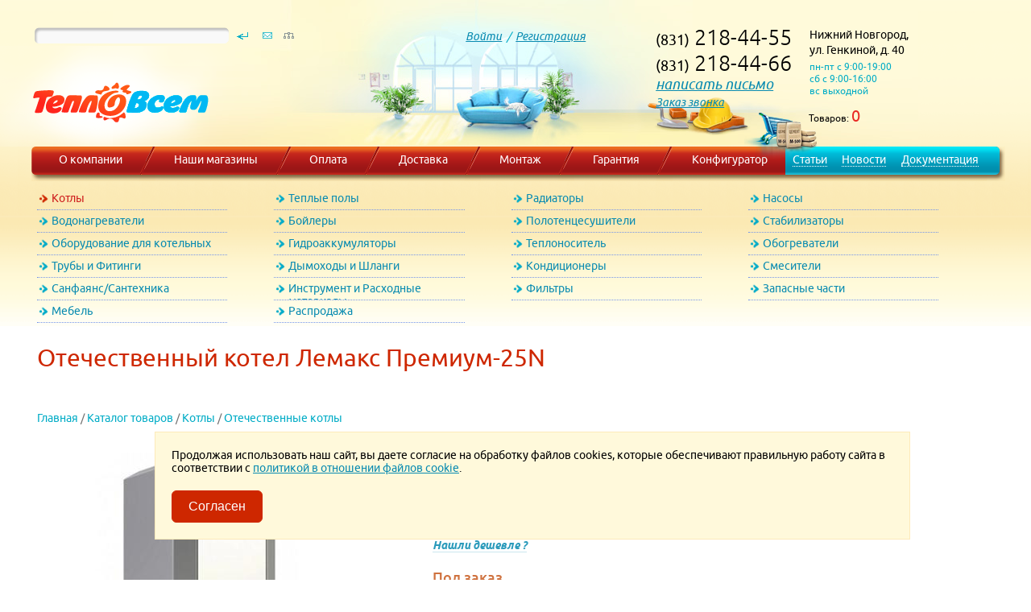

--- FILE ---
content_type: application/javascript
request_url: https://www.teplovsem.ru/scripts/menu.js?v=8.94
body_size: 6442
content:
// загрузка картинок. Jquery 
$(document).ready(function()
{

	$('a.for_menu_mobile').click(function(e) {
		e.preventDefault();
		if ($('.top_menu').hasClass('mobile')) {
			$('.top_menu').removeClass('mobile');
			$('.wrap').removeClass('hidden');
			$('body').removeClass('hidden');
		} else {
			$('.top_menu').addClass('mobile');
			$('.wrap').addClass('hidden');
			$('body').addClass('hidden');
		}
	});
	$('.top_menu.mobile').live('click', function(e) {
		e.preventDefault();
		$('.top_menu').removeClass('mobile');
		$('.wrap').removeClass('hidden');
		$('body').removeClass('hidden');
	});
	$('.top_menu.mobile a').live('click', function(e) {
		e.stopPropagation();
	});

	$('.filter_mobail a').click(function(e) {
		e.preventDefault();
		$('.filter_mobail').css({'display':'none'});
		$('.filter_block').fadeIn();
	});

	$('.img_stopper').hover(function()
	{
		st = $(this).find('.stoppertitle');
		if (st.is('div')){
			st.show();
		}
		else{
			title = $(this).data('title'); 
			if (title){
				$(this).append('<div class="stoppertitle">' + title + '</div>');
			}
		}
	},
	function(){
		$('.img_stopper').hide('.stoppertitle');
    });

	$('#activate').click(function()
	{
		if ($(this).hasClass('activated'))
		{
			$(this).removeClass('activated').text('[активировать]');
			delCookie('konfiguration');
		}
		else
		{
			id = $(this).data('id');
			$(this).addClass('activated').text('[отключить]');
			setCookie('konfiguration', id);// Устанавливаем куки
		}

		return false;
	});

	if ($('#slides2').is('div'))
	{
	  $('#full-width-slider').royalSlider({
		arrowsNav: true,
		loop: true,
		keyboardNavEnabled: true,
		controlsInside: false,
		imageScaleMode: 'fill',
		arrowsNavAutoHide: false,
		autoScaleSlider: false, 
		autoScaleSliderWidth: 500,
		autoScaleSliderHeight: 50,
		controlNavigation: 'bullets',
		thumbsFitInViewport: false,
		navigateByClick: true,
		startSlideId: 0,
		randomizeSlides: true,
		autoPlay: {
				enabled: true,
				pauseOnHover: true,
				delay: 5000
			},
		transitionType:'move',
		globalCaption: false,
		deeplinking: {
		  enabled: true,
		  change: false
		},
		imgWidth: 1275,
		imgHeight: 104
	  });
	}

	if ($('#slides_mobile').is('div'))
	{
		$('#full-width-slider-mobile').royalSlider({
			arrowsNav: true,
			loop: true,
			keyboardNavEnabled: true,
			controlsInside: false,
			imageScaleMode: 'fit',
			arrowsNavAutoHide: false,
			autoScaleSlider: false,
			autoScaleSliderWidth: 745,
			autoScaleSliderHeight: 165,
			controlNavigation: 'bullets',
			thumbsFitInViewport: false,
			navigateByClick: true,
			startSlideId: 0,
			randomizeSlides: true,
			autoPlay: {
				enabled: true,
				pauseOnHover: true,
				delay: 5000
			},
			transitionType:'move',
			globalCaption: false,
			deeplinking: {
				enabled: true,
				change: false
			},
			imgWidth: 745,
			imgHeight: 165
		});
	}

	if ($('#slides_mobile_small').is('div'))
	{
		$('#full-width-slider-mobile-small').royalSlider({
			arrowsNav: true,
			loop: true,
			keyboardNavEnabled: true,
			controlsInside: false,
			imageScaleMode: 'fit',
			arrowsNavAutoHide: false,
			autoScaleSlider: false,
			autoScaleSliderWidth: 400,
			autoScaleSliderHeight: 165,
			controlNavigation: 'bullets',
			thumbsFitInViewport: false,
			navigateByClick: true,
			startSlideId: 0,
			randomizeSlides: true,
			autoPlay: {
				enabled: true,
				pauseOnHover: true,
				delay: 5000
			},
			transitionType:'move',
			globalCaption: false,
			deeplinking: {
				enabled: true,
				change: false
			},
			imgWidth: 400,
			imgHeight: 165
		});
	}

	$('ul.imgArray img').click(function()
	{
		var path = $(this).parent().attr('href');
		$('#imgHolder').animate({opacity: 0},500,function()
		{
			$(this).html('<img src=' + path + ' />').find('img').bind('load',function()
			{
				$(this).parent().animate({opacity: 1},500);
			});
		});
		return false;
	});
	$('ul.imgArray img:first').click();

	//клик сервисов
	$('.servmas').click(function () 
	{
		var info = $(this).find("div").html();
		show_div2(info);
	});
	//клик сервисов

	//клик в фильтрах
	$('.param_show').live('click', function () 
	{
		$(this).toggleClass("arrow_down");
		$(this).parent().find("ul").toggle();
		$(this).parent().find(".showed_filt").toggle();
	});

	$(".nav li u").click(function () {
      $(this).parent().find('.param_show').trigger('click');
	});

	window.onresize = function() {
		if (window.innerWidth <= 650) {
			$(".filter .nav ul").css({'display':'none'});
			$(".param_show").removeClass("arrow_down");
		} else {
			$(".filter .nav ul").css({'display':'block'});
			$(".param_show").addClass("arrow_down");
		}
	}
	if (window.innerWidth <= 650) {
		$(".filter .nav ul").css({'display':'none'});
		$(".param_show").removeClass("arrow_down");
	} else {
		$(".filter .nav ul").css({'display':'block'});
		$(".param_show").addClass("arrow_down");
	}

	//клик в фильтрах
	//клик на таблицу
	$('.list').one('click', function() 
	{
		if (!$(this).hasClass('active'))
		{
			setCookie('listMode', '1');// Устанавливаем куки
		}
	});
	//клик на таблицу
	//клик на grid
	$('.grid').one('click', function() 
	{
		if (!$(this).hasClass('active'))
		{
			delCookie("listMode");
		}
	});
	//клик на таблицу
	//добавить в конфигуратор
	$('.konfig').click(function() 
	{
		var frombasket = 0;
		var id = $(this).data('id');
		var th = $(this);
		if ($(this).data('frombasket') == 1)
		{
			frombasket = 1;
		}
		if (id*1 || frombasket)
		{
			$.ajax(
			{
				url: '/service/konfigurator.php',
				dataType: 'json',
				cache: false,
				data: ( { 'id': id, 'frombasket' : frombasket } ),
				success: function (data) 
				{
					var jsonData = eval(data);
					if (jsonData.dobav)
					{
						alert ('товар добавлен в конфигуратор');
						th.text('Добавлен в конфигуратор').removeClass('konfig');
					}
					else
					{
						alert ('товар не добавлен');
					}
				}
			});
		}
	});

	//удалить товар из конфигурации
	$('.delkonf','#editkonf').click(function()
	{
		var th = $(this), id = th.data('id'), conf = th.data('conf');
		//удалить товар, связанный с конфигурацией
		var delsvprod = (th.data('delprod') == 1) ? 1 : 0;
		if (id && conf)
		{
			$.ajax(
			{
				url: '/service/konfigurator.php',
				dataType: 'json',
				cache: false,
				data: ( { 'id': id, 'conf' : conf, 'delprod' : 1, 'delsvprod' : delsvprod } ),
				success: function (data)
				{
					var jsonData = eval(data);
					if (jsonData.dobav)	{
						th.parent().remove();
						if(!delsvprod) allSum();
					}
					else{
						alert ('товар не удален');
					}
				},
				error: function(xhr, textStatus, errorObj) {
//						alert('Произошла непредвиденная ошибка!');
				}
			});
		}
		else if (id){
			th.parent().remove();
			if(!delsvprod) allSum();
		}
	});

	//проставить скидку на конфигурацию с этим товаром
	$('.discount','#editkonf').change(function()
	{
		var th = $(this), id = th.parent().next('.delkonf').data('id'),
			conf = th.parent().next('.delkonf').data('conf'),
			discount = th.val();
		if (id && conf)
		{
			$.ajax(
			{
				url: '/service/konfDiscount.php',
				dataType: 'json',
				cache: true,
				data: ( { 'id': id, 'conf' : conf, 'discount' : discount } ),
				success: function (data)
				{
					var jsonData = eval(data);
					if (jsonData.dobav)	{
						alert ('скидка сохранена');
					}
					else{
						alert ('проблема с идентификацией');
					}
				},
				error: function(xhr, textStatus, errorObj) {
//						alert('Произошла непредвиденная ошибка!');
				}
			});
		}
		else{
			alert ('проблема с идентификацией');
		}
	});

	//изменить кол-во товара в конфигурации
	$('.cnts','#editkonf').change(function() 
	{
		var th = $(this);
		dl = th.parent().parent().find('.delkonf');
		var id = dl.data('id'); //id товара
		var conf = dl.data('conf'); //id конфигурации
		var cnt = th.val(); //кол-во товара
		if (id && conf)
		{
			$.ajax(
			{
				url: '/service/konfigurator.php',
				dataType: 'json',
				cache: false,
				data: ( { 'id': id, 'conf' : conf, 'cnt' : cnt } ),
				success: function (data) 
				{
					var jsonData = eval(data);
					if (jsonData.dobav)
					{
						price = th.parent().next().text();
						price = price.replace(/[^0-9]/g, '');
						th.parent().next().next().text((price*cnt) + ' руб.');
						allSum();
					}
					else
					{
						alert ('кол-во не изменено');
					}
				},
				error: function(xhr, textStatus, errorObj) {
						alert('Произошла непредвиденная ошибка!');
				}
			});
		}
		else if (id)
		{
			price = th.parent().next().text();
			price = price.replace(/[^0-9]/g, '');
			th.parent().next().next().text((price*cnt) + ' руб.');
			allSum();
		}
	});

	//добавить фото в конфигурацию
	$('#addfoto').click(function() 
	{
		nm = $(this).parent().find('.fotoinput').length + $(this).parent().find('.confotos').length + 1;
		$(this).before('<div><input type="file" class="textfield fotoinput" name="foto[' + nm + ']"></div>');
	});

	//изменить кол-во товара
	$('div','.plus_minus').click(function() 
	{
		type = $(this).data('type');
		quant = $(this).parent().find('input');
		cnt = type ? quant.val()*1 - 1 : quant.val()*1 + 1;
		cnt = (cnt == 0) ? 1 : cnt;
		quant.val(cnt);
	});
});

function konfOnMail(id) {
//указать ящик для отправки на почту из конфигураций
	if (id) {
		show_div2('<h2>Отправить конфигурацию</h2><p>Укажите почтовый ящик, на который Вы хотите отправить конфигурацию:</p><input type="text" class="textfield" name="email" size="30"> <input type="button" value="Отправить" onclick="konfOnMailSend(' + id + ', this);" class="buttons"><br><br><div id="result"></div>', 1);
	}
}

function konfOnMailSend(id, obj) {
//отправить на почту из конфигураций
	if (id) {
		box = $(obj).prev().val();
		if (box)
		{
			$(obj).attr('disabled', 'disabled');
			$.ajax(
			{
				url: '/service/send.php',
				dataType: 'json',
				cache: false,
				data: ( { 'conf' : id, 'box' : box } ),
				success: function (data) 
				{
					var jsonData = eval(data);
					$('#result').html(jsonData.res);
				},
				error: function(xhr, textStatus, errorObj) {
	//				alert('Произошла непредвиденная ошибка!');
				}
			});
		}
		else {alert('Вы не указали e-mail!');}
	}
}

function konfInBasket(id) {
//добавить в корзину из конфигураций
	if (id)
	{
		$.ajax(
		{
			url: '/service/to_basket.php',
			dataType: 'json',
			cache: false,
			data: ( { 'conf' : id } ),
			success: function (data) 
			{
				var jsonData = eval(data);
				$('#minibasket').html(jsonData.basket);
				alert ('товары добавлены в корзину');
				if ($('#winbasket').is('table')) {
					window.location='.';
				}
				else{return false;}
			},
			error: function(xhr, textStatus, errorObj) {
//				alert('Произошла непредвиденная ошибка!');
			}
		});
	}
	return false;
}

function allSum(obj) {
//итог при удалении или изменении кол-ва в конфигурации
	sum = 0;
	$('#editkonf').find('.cnts').each(function(){
		sm = $(this).parent().next().next().text().replace(/[^0-9]/g, '');
		sum = sum + sm*1;
	});
	$('#itog').text(sum + ' руб.');
}

function setCookie(name, value, days, path) {
	var expires = "";
	if (days) {
		var date = new Date();
		date.setTime(date.getTime() + (days));
//		expires = "; expires=" + date.toGMTString();
		expires = (days > 1) ? "; expires=" + date.toGMTString() : "";
	}
	document.cookie = name + "=" + value + expires + "; path=" + (path ? path : "/");
}
function delCookie(name) {
	setCookie(name, "", -1);
}

// загрузка фильтров
// На jquery ajax
function loadFilters(cat_id, parametrs, price_from, price_to)
{
	price_add = '';
	if (price_from) price_add += '&price_from=' + price_from;
	if (price_to) price_add += '&price_to=' + price_to;
	parametrs_add = '&parametrs=';
	if (parametrs) parametrs_add = '&parametrs=' + parametrs;

	$.ajax(
	{
		url: '/service/get_filters.php?cat_id=' + cat_id + parametrs_add + price_add,
		success: function (a) 
		{
			$('#filters_list').html(a);
		}
	});
}
// загрузка фильтров

//добавление в корзину
function toBasket(obj)
{
	var in_basket = 0;
	var shopid = $(obj).data('ident');
	var quantity = 1;
	if (!$(obj).parents('.left_price').length)
	{
		quantity = $(obj).prev('.plus_minus').find('input').val();
	} 
	if ($(obj).hasClass('in_basket'))
	{
		window.location = ($(obj).attr('href'));
		return true;
	}
	else{

		$.ajax(
		{
			url: '/service/to_basket.php',
			dataType: 'json',
			data: ({'shop_id' : shopid, 'quantity' : quantity}),
			success: function (data) 
			{
				var jsonData = eval(data);
				
				$('#minibasket').html(jsonData.basket);
				$('#minibasket_mobile').html(jsonData.basket_mobile);
				$(obj).text('В корзине').addClass('in_basket buy').attr('href','/catalog/action_basket/');
				return false;
			},
				error: function(xhr, textStatus, errorObj) {
//						alert('Произошла непредвиденная ошибка!' + textStatus);
				}
		});
	}
}
//добавление в корзину

// трансфер
$(function()
{
	var options = {};
	$('#filtprod_div_toggle').click(function() 
	{
		$("#filtprod_div_content").toggle("blind",options,500);
		$(this).toggleClass('sl_div_toggle2');
		$('#filtprod_div_content').show();
	});
	
	$('.sravn').click(function () 
	{
		$('#compare_block').show();
		$('#compare_loader').fadeIn('normal');
		
		$.ajax(
		{
			url: $(this).find('span').attr('url'),
			success: function (a) 
			{
				$('#compare_block').html(a);
			}
		});
		
		classSpan = $(this).find('span').attr('class');

		/*
		$(this).effect("transfer",
		{
			to: "#compare_block"
		},
		2000).html('<span>555в сравнении</span>').unbind();
		*/

		var category_id = $(this).attr('data-cat-id');


		/*
        $(this).effect("transfer",
            {
                to: "#compare_block"
            },
            2000).html('<a class=\'orange\' href=\'/compare/action_show/cat9/\' onClick="wopenWH(\'/compare/action_show/cat9/\', \'compare\', 800, 550); return false;" target=\'compare\'>в сравнении</a>').unbind();
        */

        $(this).effect("transfer",
            {
                to: "#compare_block"
            },
            2000).html('<a class=\'orange\' href=\'/compare/action_show/cat' + category_id + '/\' onClick="wopenWH(\'/compare/action_show/cat' + category_id + '/\', \'compare\', 800, 550); return false;" target=\'compare\'>В сравнении</a>').unbind();


		return false
	});
});
// трансфер

// раскрывающееся левое меню
$(function()
{
	$('li>a', '#expand_menu').click(function() 
	{
		var parent = $(this).parent(), inpresent = ($('#inpresent').is('table')) ? 1 : 0;
		$('li', '#expand_menu').removeClass('zindex');
		parent.addClass('zindex');
		var num = parent.attr('id');
		var is_loaded = $('#expandmenu'+num).attr('loaded');
		var cat_id = $(this).parent().attr('catid') * 1;
		cat_id = (cat_id) ? cat_id : 0;

		$('.hide_expand', '#expand_menu').each(function ()
		{
			var prod_id = $(this).attr('id');
			if (prod_id != 'expandmenu'+num)
			{
				$(this).hide().attr('loaded','no');
				$(this).prev().removeClass('first_to_red');
			}
		});
		if(is_loaded == 'no')
		{
			var options = {};
			$.ajax(
			{
				url: '/service/expand_menu.php',
				dataType: 'html',
				data: ( { 'id': num, 'cat_id': cat_id, 'inpresent': inpresent } ),
				success: function (info) 
				{
					submenu = $('#expandmenu'+num);
					submenu.html(info);
					submenu.attr('loaded', 'yes'); // так происходит запись в атрибут
				}
			});
		}
//		$('#expandmenu'+num).toggle("blind",options,500);
		$('#expandmenu'+num).toggle();
		$(this).addClass('first_to_red');
	});
});

// всплывающая подсказка
// На jquery И ajax. Создаем слой затемнения и слой подсказки.
function getSize() 
{
	if (self.innerHeight) {
		myWidth = window.innerWidth;
		myHeight = window.innerHeight;
		myScroll = window.pageYOffset;
	} else if (document.documentElement && document.documentElement.clientHeight) {
		myWidth = document.documentElement.clientWidth;
		myHeight = document.documentElement.clientHeight;
		myScroll = document.documentElement.scrollTop;
	} else if (document.body) {
		myWidth = document.body.clientWidth;
		myHeight = document.body.clientHeight;
		myScroll = document.body.scrollTop;
	}

	if (window.innerHeight && window.scrollMaxY) {	
		myScrollWidth = document.body.scrollWidth;
		myScrollHeight = window.innerHeight + window.scrollMaxY;
	} else if (document.body.scrollHeight > document.body.offsetHeight) {
		myScrollWidth = document.body.scrollWidth;
		myScrollHeight = document.body.scrollHeight;
	} else {
		myScrollWidth = document.body.offsetWidth;
		myScrollHeight = document.body.offsetHeight;
	}
}

function show_div2(info, small)
{
	getSize();

	if (!jQuery("body").find("#black_overlay").is("div")) 
	{
		jQuery("body").append("<div id='black_overlay'></div>");
		$('#black_overlay').css({'height' : myScrollHeight});
	}
	if (!jQuery("body").find("#text_win").is("div")) 
	{
		jQuery("body").append("<div id='text_win'></div>");
	}

	var pos = $('#black_overlay').position();
	h = (small) ? 190 : 400;
	$('#text_win').css({ 'width' : 600, 'height' : h });
	
	var elem_top = myScroll + Math.round( myHeight/2 - $('#text_win').height()/2 );
	var elem_left = pos.left + $('#black_overlay').width()/2 - $('#text_win').width()/2;

	$('#text_win').css({ 'top' : elem_top, 'left' : elem_left});
	st = (small) ? 'height: 150px; margin: 0 20px;' : 'overflow-y: scroll; width: 600px; height: 360px; margin-top: 10px;';

	$('#black_overlay').show();
	$('#text_win').html("<div style='float: right; width: 30px; height 30px;'><a style='cursor: hand; cursor:pointer;' onclick='close_div();'><img alt='Закрыть' src='/images/zoom/closebox.png' border='0'></a></div><div style='" + st + "'>" + info + "</div>").show();
}

function show_div(type, name, id)
{
	getSize();

	if (!jQuery("body").find("#black_overlay").is("div")) 
	{
		jQuery("body").append("<div id='black_overlay'></div>");
		$('#black_overlay').css({'height' : myScrollHeight});
	}
	if (!jQuery("body").find("#text_win").is("div")) 
	{
		jQuery("body").append("<div id='text_win'></div>");
	}

	var pos = $('#black_overlay').position();
	$('#text_win').css({ 'width' : 300, 'height' : 300 });
	
	var elem_top = myScroll + Math.round( myHeight/2 - $('#text_win').height()/2 );
	var elem_left = pos.left + $('#black_overlay').width()/2 - $('#text_win').width()/2;

	$('#text_win').css({ 'top' : elem_top, 'left' : elem_left });

	$('#black_overlay').show();
	$('#text_win').show();

	$.ajax(
	{
		url: '/service/podskazka.php',
		dataType: 'html',
		data: ( { 'id': id, 'type': type } ),
		success: function (podskazka) 
		{
			$('#text_win').html("<div style='float: left; height 30px;'><b>"+ name +"</b></div><div style='float: right; width: 30px; height 30px;'><a style='cursor: hand; cursor:pointer;' onclick='close_div();'><img alt='Закрыть' src='/images/zoom/closebox.png' border='0'></a></div><div style='overflow-y: scroll; width: 300px; height: 260px; margin-top: 10px;'>" + podskazka + "</div>");
		}
	});
	return false;
}

function close_div()
{
	$('#black_overlay').hide();
	$('#text_win').hide();
}
// всплывающая подскзка

// утилиты 
function getMail(host, name, obj_a) 
{
	obj_a.innerHTML = name+'@'+host;
	obj_a.href = 'mailto:'+name+'@'+host;
	return false;
}
function wopen(wurl, target) 
{ 
	win = window.open(wurl, target, 'width=650, height=450, resizable=yes, scrollbars=yes, menubar=no, status=yes');
	win.focus();
}
function wopenWH(wurl, target, w, h) 
{ 
	win = window.open(wurl, target, 'width='+w+', height='+h+', resizable=yes, scrollbars=yes, menubar=no, status=yes');
	win.focus();
}
function wopenWHS(wurl, target, w, h) 
{ 
	win = window.open(wurl, target, 'width='+w+', height='+h+', resizable=yes, scrollbars=no, menubar=no, status=no');
	win.focus();
}

// all for slider
$(function()
{
	slider_block_div = document.getElementById("slider_block");
	if (slider_block_div)
	{
		//price_slide_l = $('#price_slide_l');
		//price_slide_r = $('#price_slide_r');

		$('#price_slide_l').html(price_min_curr);
		$('#price_slide_r').html(price_max_curr);
		i=0;

		var slider_width = $("#slider").width();

		differ = price_max - price_min;
		step_detail_change = Math.round(differ / 1000);
		step_change = 10;
		if (differ > 1000) step_change = 20;
		if (differ > 5000) step_change = 50;
		if (differ > 10000) step_change = 100;
		if (differ > 20000) step_change = 250;
		if (differ > 35000) step_change = 500;
		if (differ > 50000) step_change = 1000;
		
		$("#slider").slider(
		{
			range: true,
			step: step_detail_change,
			orientation: "horizontal",
			animate: true,
			min: price_min,
			max: price_max,
			values: [price_min_curr, price_max_curr],
			stop: function(event, ui) 
			{
				$('#price_from').attr('value', Math.round(ui.values[0] / step_change) * step_change);
				$('#price_to').attr('value', Math.round(ui.values[1] / step_change) * step_change);

				$("#setter").click(function()
				{
					$("#slider").slider("values", 0, price_min_curr);
					$("#slider").slider("values", 1, price_max_curr);
				});

				$("#price_selector").click(function()
				{
					$("#price_selector_form").submit();
					return false;
				});

				$("#setter").removeClass("slider_handles_inactive");
				$("#price_selector").removeClass("slider_handles_inactive");
			},
			slide: function (event, ui) 
			{
				leftValue = Math.round(ui.values[0] / step_change) * step_change;
				$('#price_slide_l').text(leftValue);
				rightValue = Math.round(ui.values[1] / step_change) * step_change;
				$('#price_slide_r').text(rightValue);
			}
		});

		$("#price_selector").addClass("slider_handles_inactive");
		$("#price_selector").click(function(){});

		var options = {};
	}
});
// all for slider

//подсказки стопперов
$(function() {
	var tooltip = $("#tooltip");
	var tooltip_small = $("#tooltip_small");
	var tooltip_vert_correction = 550;

	$("[data-tooltip]").mouseenter(function ( eventObject ) {

		var window_width = $(window).width();

		//console.log("window_width = " + window_width);

		//alert("window_width = " + window_width);

		tooltip.html( $(this).data("tooltip") )
			.css({
				"left" : $(eventObject.target).offset().left + 58
			});


		if(window_width < 1750 && window_width >= 1650){
			tooltip.html( $(this).data("tooltip") )
				.css({
					"left" : $(eventObject.target).offset().left + 20
				});
		}else if(window_width < 1850 && window_width >= 1750){
			tooltip.html( $(this).data("tooltip") )
				.css({
					"left" : $(eventObject.target).offset().left
				})
		}else if(window_width >= 1850){
			tooltip.html( $(this).data("tooltip") )
				.css({
					"left" : $(eventObject.target).offset().left - 60
				})
		}


		if(window_width >= 1265){
			tooltip.html( $(this).data("tooltip") )
				.css({
					"top" : $(eventObject.target).offset().top - 550
				})
		}else if(window_width < 1265 && window_width >= 1250){
			tooltip.html( $(this).data("tooltip") )
				.css({
					"top" : $(eventObject.target).offset().top - 565
				})
		}else if(window_width < 1250 && window_width >= 1010){
			tooltip.html( $(this).data("tooltip") )
				.css({
					"top" : $(eventObject.target).offset().top - 565
				})
		}else if(window_width < 1010 && window_width >= 980){
			tooltip.html( $(this).data("tooltip") )
				.css({
					"top" : $(eventObject.target).offset().top - 520
				})
		}else if(window_width < 980 && window_width >= 975){
			tooltip.html( $(this).data("tooltip") )
				.css({
					"top" : $(eventObject.target).offset().top - 520
				})
		}else if(window_width < 975 && window_width >= 920){
			tooltip.html( $(this).data("tooltip") )
				.css({
					//"top" : $(eventObject.target).offset().top - 570
					"top" : $(eventObject.target).offset().top - 600
				})
		}
		else if(window_width < 920 && window_width >= 870){
			tooltip.html( $(this).data("tooltip") )
				.css({
					//"top" : $(eventObject.target).offset().top - 450
					"top" : $(eventObject.target).offset().top - 630
				})
		}else if(window_width < 870 && window_width >= 825){
			tooltip.html( $(this).data("tooltip") )
				.css({
					//"top" : $(eventObject.target).offset().top - 615
					"top" : $(eventObject.target).offset().top - 640
				})
		}else if(window_width < 825 && window_width >= 635){
			tooltip.html( $(this).data("tooltip") )
				.css({
					"top" : $(eventObject.target).offset().top - 170
				})
		}else if(window_width < 635 && window_width >= 570){
			tooltip.html( $(this).data("tooltip") )
				.css({
					"top" : $(eventObject.target).offset().top - 200
				})
		}else if(window_width < 570 && window_width >= 350){
			tooltip.html( $(this).data("tooltip") )
				.css({
					"top" : $(eventObject.target).offset().top - 270
				})
		}else if(window_width < 350){
			tooltip.html( $(this).data("tooltip") )
				.css({
					"top" : $(eventObject.target).offset().top - 270
				})
		}

		if(window_width >= 650) {
			tooltip.show();
		}else{
			tooltip_small.html( $(this).data("tooltip") )
				.css({
					"left" : $(eventObject.target).offset().left - 158
				});

			if(window_width >= 635) {
				tooltip_small.html( $(this).data("tooltip") )
					.css({
						"top" : $(eventObject.target).offset().top - 170
					})
			}else if(window_width < 635 && window_width >= 570){
				tooltip_small.html( $(this).data("tooltip") )
					.css({
						"top" : $(eventObject.target).offset().top - 290
					})
			}else if(window_width < 570 && window_width >= 350){
				tooltip_small.html( $(this).data("tooltip") )
					.css({
						"top" : $(eventObject.target).offset().top - 360
					})
			}else if(window_width < 350){
				tooltip_small.html( $(this).data("tooltip") )
					.css({
						"top" : $(eventObject.target).offset().top - 360
					})
			}

			tooltip_small.show();
		}
	})
	.mouseleave(function () {

		tooltip.hide()
			.empty()
			.css({
				"top" : 0,
				"left" : 0
			});

		tooltip_small.hide()
			.empty()
			.css({
				"top" : 0,
				"left" : 0
			});
	});
});


function changeTab(tab){
    tab.addClass('active').siblings().removeClass('active');
    tab = tab.data();
    $(tab.tabs).find('.tabs_page[data-tabindex="'+tab.tabindex+'"]').addClass('active').siblings().removeClass('active');
}